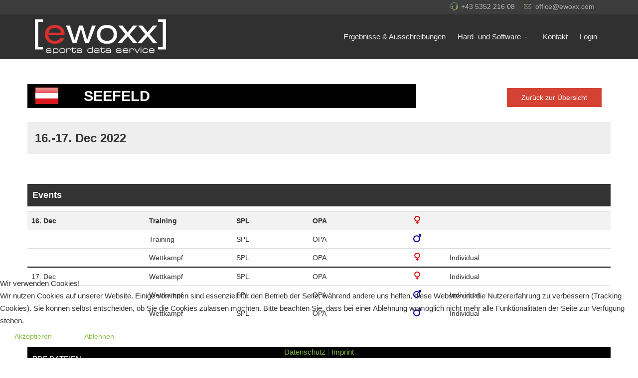

--- FILE ---
content_type: text/html; charset=utf-8
request_url: https://ewoxx.com/de/results/details?PAC=842967&archive=true&season=2023
body_size: 7722
content:
<!DOCTYPE html>
<html xmlns="http://www.w3.org/1999/xhtml" xml:lang="de-at" lang="de-at" dir="ltr">
        
<head>
<script type="text/javascript">  (function(){   function blockCookies(disableCookies, disableLocal, disableSession){   if(disableCookies == 1){   if(!document.__defineGetter__){   Object.defineProperty(document, 'cookie',{   get: function(){ return ''; },   set: function(){ return true;}   });   }else{   var oldSetter = document.__lookupSetter__('cookie');   if(oldSetter) {   Object.defineProperty(document, 'cookie', {   get: function(){ return ''; },   set: function(v){   if(v.match(/reDimCookieHint\=/)) {   oldSetter.call(document, v);   }   return true;   }   });   }   }   var cookies = document.cookie.split(';');   for (var i = 0; i < cookies.length; i++) {   var cookie = cookies[i];   var pos = cookie.indexOf('=');   var name = '';   if(pos > -1){   name = cookie.substr(0, pos);   }else{   name = cookie;   }   if(name.match(/reDimCookieHint/)) {   document.cookie = name + '=; expires=Thu, 01 Jan 1970 00:00:00 GMT';   }   }   }   if(disableLocal == 1){   window.localStorage.clear();   window.localStorage.__proto__ = Object.create(window.Storage.prototype);   window.localStorage.__proto__.setItem = function(){ return undefined; };   }   if(disableSession == 1){   window.sessionStorage.clear();   window.sessionStorage.__proto__ = Object.create(window.Storage.prototype);   window.sessionStorage.__proto__.setItem = function(){ return undefined; };   }   }   blockCookies(1,1,1);   }());   </script>


        <meta http-equiv="X-UA-Compatible" content="IE=edge">
        <meta name="viewport" content="width=device-width, initial-scale=1">
                <!-- head -->
        <base href="https://ewoxx.com/de/results/details" />
	<meta http-equiv="content-type" content="text/html; charset=utf-8" />
	<title>[ewoxx] - Ergebnis Details</title>
	<link href="/images/favicon.png" rel="shortcut icon" type="image/vnd.microsoft.icon" />
	<link href="/components/com_sppagebuilder/assets/css/animate.min.css" rel="stylesheet" type="text/css" />
	<link href="/components/com_sppagebuilder/assets/css/sppagebuilder.css" rel="stylesheet" type="text/css" />
	<link href="//fonts.googleapis.com/css?family=Open+Sans:300,300italic,regular,italic,600,600italic,700,700italic,800,800italic&amp;subset=latin,latin-ext" rel="stylesheet" type="text/css" />
	<link href="//fonts.googleapis.com/css?family=Raleway:100,100italic,200,200italic,300,300italic,regular,italic,500,500italic,600,600italic,700,700italic,800,800italic,900,900italic&amp;subset=latin" rel="stylesheet" type="text/css" />
	<link href="/templates/flex/css/bootstrap.min.css" rel="stylesheet" type="text/css" />
	<link href="/templates/flex/css/font-awesome.min.css" rel="stylesheet" type="text/css" />
	<link href="/templates/flex/css/fa-v4-shims.css" rel="stylesheet" type="text/css" />
	<link href="/templates/flex/css/legacy.css" rel="stylesheet" type="text/css" />
	<link href="/templates/flex/css/template.css" rel="stylesheet" type="text/css" />
	<link href="/templates/flex/css/presets/preset5.css" rel="stylesheet" type="text/css" class="preset" />
	<link href="/plugins/system/cookiehint/css/redimstyle.css?14e8cbd1e95075a712c6aa2c74871cfe" rel="stylesheet" type="text/css" />
	<style type="text/css">
.sp-page-builder .page-content #section-id-1595151040796{padding:50px 0px 50px 0px;margin:0px 0px 0px 0px;box-shadow:0 0 0 0 #ffffff;}#column-id-1595151040795{box-shadow:0 0 0 0 #fff;}#sppb-addon-wrapper-1595151040799 {margin:0px 0px 30px 0px;}#sppb-addon-1595151040799 {box-shadow:0 0 0 0 #ffffff;}@media (min-width:768px) and (max-width:991px) {#sppb-addon-wrapper-1595151040799 {margin-top:0px;margin-right:0px;margin-bottom:20px;margin-left:0px;}}@media (max-width:767px) {#sppb-addon-wrapper-1595151040799 {margin-top:0px;margin-right:0px;margin-bottom:10px;margin-left:0px;}}body.site {background-color:#ffffff;}body{font-family:Open Sans, sans-serif; font-size:15px; font-weight:normal; }h1{font-family:Raleway, sans-serif; font-size:40px; font-weight:100; }h2{font-family:Raleway, sans-serif; font-size:33px; font-weight:300; }h3{font-family:Raleway, sans-serif; font-size:27px; font-weight:normal; }h4{font-family:Raleway, sans-serif; font-size:23px; font-weight:normal; }h5{font-family:Raleway, sans-serif; font-size:20px; font-weight:500; }h6{font-family:Raleway, sans-serif; font-size:17px; font-weight:600; }.sp-megamenu-parent{font-family:Open Sans, sans-serif; font-size:15px; font-weight:normal; }#sp-top-bar{ background-color:#3d3d3d;color:#d4d4d4; }#sp-top-bar a{color:#b3b3b3;}#sp-top-bar a:hover{color:#d1d1d1;}#sp-header{ background-color:#303030;color:#f0f0f0; }#sp-header a{color:#ededed;}#sp-header a:hover{color:#ffffff;}#sp-footer{ background-color:#363839;color:#b0b0b0; }#sp-footer a{color:#d6d6d6;}#sp-footer a:hover{color:#f0f0f0;}.offcanvas-menu{}.offcanvas-menu ul li a{color: }.offcanvas-menu .offcanvas-inner .search input.inputbox{border-color: }#sp-header .top-search-wrapper .icon-top-wrapper,#sp-header .top-search-wrapper .icon-top-wrapper >i:before,.sp-megamenu-wrapper > .sp-megamenu-parent >li >a,.sp-megamenu-wrapper #offcanvas-toggler,#sp-header .modal-login-wrapper span,#sp-header .ap-my-account i.pe-7s-user,#sp-header .ap-my-account .info-text,#sp-header .mod-languages,#sp-header .logo,#cart-menu,#cd-menu-trigger,.cd-cart,.cd-cart > i{height:90px;line-height:90px;}.total_products{top:calc(90px / 2 - 22px);}#sp-header,.transparent-wrapper{height:90px;}.transparent,.sticky-top{}#sp-header #sp-menu .sp-megamenu-parent >li >a,#sp-header #sp-menu .sp-megamenu-parent li .sp-dropdown >li >a,#sp-header .top-search-wrapper .icon-top-wrapper i,#sp-header #cd-menu-trigger i,#sp-header .cd-cart i,#sp-header .top-search-wrapper{}#sp-header #sp-menu .sp-dropdown .sp-dropdown-inner{}#sp-header #sp-menu .sp-dropdown .sp-dropdown-inner li.sp-menu-item >a,#sp-header #sp-menu .sp-dropdown .sp-dropdown-inner li.sp-menu-item.separator >a,#sp-header #sp-menu .sp-dropdown .sp-dropdown-inner li.sp-menu-item.separator >a:hover,#sp-header .sp-module-content ul li a,#sp-header .vm-menu .vm-title{}.sticky .logo,.sticky #cart-menu,.sticky #cd-menu-trigger,.sticky .cd-cart,.sticky .cd-cart >i,.sticky .menu-is-open >i,#sp-header.sticky .modal-login-wrapper span,#sp-header.sticky .ap-my-account i.pe-7s-user,#sp-header.sticky .ap-my-account .info-text,#sp-header.sticky .mod-languages,#sp-header.sticky .top-search-wrapper .icon-top-wrapper,#sp-header.sticky .top-search-wrapper .icon-top-wrapper >i:before,.sticky .sp-megamenu-wrapper > .sp-megamenu-parent >li >a,.sticky .sp-megamenu-wrapper #offcanvas-toggler,.sticky #sp-logo a.logo{ height:70px;line-height:70px; } .sticky .total_products{top: calc(70px / 2 - 22px);} .sticky .sticky__wrapper{ height:70px; -webkit-animation-name:fade-in-down;animation-name:fade-in-down;}.sticky .sticky__wrapper .sp-sticky-logo {height:70px;}.sticky.onepage .sticky__wrapper,.sticky.white .sticky__wrapper,.sticky.transparent .sticky__wrapper{} #sp-header.sticky #sp-menu .sp-megamenu-wrapper .sp-megamenu-parent >li >a,#sp-header.sticky .top-search-wrapper,#sp-header.sticky .top-search-wrapper .icon-top-wrapper i,#sp-header.sticky #cd-menu-trigger i,#sp-header.sticky .cd-cart i{;}#sp-header.sticky #sp-menu .sp-megamenu-wrapper .sp-megamenu-parent >li.active>a,#sp-header.sticky #sp-menu .sp-megamenu-wrapper .sp-megamenu-parent >li.current-item>a,#sp-header.sticky #sp-menu .sp-megamenu-wrapper .sp-megamenu-parent >li.sp-has-child.active>a,.sticky #offcanvas-toggler >i,.sticky #offcanvas-toggler >i:hover{color:;} /* --- results overview --- */

@media only screen and (min-width: 768px) {
    /* For mobile phones: */
   .ewor_overview_table, .ewor_results_table th, td {
	   font-size: 14px !important;
	/*font-size: 14px !important;*/
    }
	
}

@media only screen and (max-width: 768px) {
    /* For mobile phones: */
   .ewor_overview_table td {
	/*font-size: 14px !important;*/
    }
}

.ewor_overview_table td {
	font-family: 'Raleway', sans-serif !important;
	
	font-weight: normal;

}

table td.center{
	text-align: center;
}

table td.left {
	text-align: left;
}

table th.center {
	text-align: center;
}

.ewor_overview_table img.flag {
	float: left;
	display: table;
	margin-right: 7px;
	margin-top: 0px;
}


.ewor_overview_table a {
	color: #D44234 !important;
	font-weight: normal !important;
	text-decoration: none !important;
}

.ewor_overview_table a:hover {
	color: #333 !important;
	font-weight: normal !important;
	text-decoration: none !important;
}

/* --- results overview end --- */

.ewor_monthheader  {
	font-family: 'Raleway', sans-serif !important;
	font-size: 16px !important;
	font-weight: bold;
	text-align: left;
	background-color: #eee;
	height: 30px;
	vertical-align: middle;
	display: table;
	width: 100%;
	padding: 5px;
}
.ewor_gender_img
{
    display: inherit;
    
}

.ewor_overview_table th {
	/*font-family: 'Raleway', sans-serif !important;*/
	/*font-size: 16px !important;*/
	color: #333;
	font-weight: normal;
	border-top: 1px solid #666 !important;
	border-bottom: 1px solid #666 !important;
	background-color: #eee;
}

.ewor_overview_table td.left {
	text-align: left;
}

.ewor_overview_table th.center {
	text-align: center;
}

.ewor_overview_table th.left {
	text-align: left;
}

.ewor_overview_table td.center {
	text-align: center;
}

/* Ewoxx Results Details START */

.btn-ewor {
	margin-bottom: 10px;
	border-radius: 0px !important;
}

.btn-ewor-bto {
	background-image: none !important;
	background-color: #D44234 !important;
	border-color: #D44234 !important;
	float: right !important;
	padding-top: 8px;
}

.btn-ewor-inv {
	background-image: none !important;
	background-color: #D44234 !important;
	border-color: #D44234 !important;
	margin-bottom: 10px;
}

.ewor_type_header {
	font-size: 18px !important;
	font-weight: bold;
	color: #fff;
	background-color: #333;
	padding: 10px;
	margin-bottom: 10px;
	margin-top: 20px;
}

.ewor_event_header {
	font-size: 18px !important;
	font-weight: bold;
	color: #fff;
	background-color: #333;
	padding: 10px;
	margin-bottom: 10px;
	margin-top: 20px;
	display:block;
}

.ewor_daylist {
	margin-top: 30px;
	margin-bottom: 100px;
}

.ewor_daylist ul {
	list-style: none outside none !important; 
}

.ewor_daylist li { 
	display: block !important;
	list-style-type: none !important; 
	float: left;
    margin: 0 40px 0 -30px;
    padding: 0;
}

.ewor_daylist a:link {
	margin-top: 10px;
	margin-bottom: 10px;
	/* margin-right: 40px; */
	background-color: #D44234;
	opacity: 0.75;
	padding: 10px;
	font-family: 'Raleway', sans-serif !important;
	font-size: 14px;
	font-weight: normal;
	color: #fff;
	text-decoration: none;
	display: block;
	width: 300px;
}

.ewor_daylist a:hover {
	background-color: #D44234;
	opacity: 0.90;
	padding: 10px;
	font-family: 'Raleway', sans-serif !important;
	font-size: 14px;
	font-weight: normal;
	color: #fff;
	text-decoration: none;
}

.ewor_daylist a:visited {
	background-color: #D44234;
	color: #fff;
}

.ewor_daylist > li > a.active:before {
	font-family: FontAwesome;
	font-size: 16px;
    /* display: inline-block; */
    padding-right: 6px;
    content: "\f101";
	background-color: #DC685F;
	color: #fff;
}

.ewor_daylist > li > a.active {
	background-color: #DC685F;
}

.ewor_listlink {
	float:left;
	margin: 10px;
}

.cancelled {
text-decoration: line-through
}

.ewor_listlink a,
.ewor_listlink a:link,
.ewor_listlink a:visited
{
	background-color: #333;
	opacity: 0.75;
	padding: 10px;
	font-family: 'Raleway', sans-serif !important;
	font-size: 14px;
	font-weight: normal;
	color: #fff;
	text-decoration: none;
	display: block;
}


.ewor_listlink a:hover {
	background-color: #ccc;
	opacity: 0.75;
	padding: 10px;
	font-family: 'Raleway', sans-serif !important;
	font-size: 14px;
	font-weight: normal;
	color: #000;
	text-decoration: none;
	display: block;
}

.ewor_daysector {
	margin-bottom: 40px;
}

.ewor_flag_header {
	background-color: #000;
}


.ewor_place_header {
	background-color: #000;
	font-size: 29px !important;
	font-weight: bold;
	text-transform: uppercase;
	color: #fff;
	/*padding-top: 20px !important;*/
	line-height:48px;
	/*margin-bottom: 60px;*/
}

.ewor_btn_bto_header{
	padding-top: 8px;
	/*margin-bottom: 60px;*/
}

.ewor_cat_header {
	font-size: 24px !important;
	font-weight: bolder;
	background-color: #eee;
	padding-top: 20px;
	padding-bottom: 20px;
	margin-top: 20px;
	margin-bottom: 40px;
}

/* Ewoxx Results Details END */

/* Ewoxx Results Details XML START */

.ewor_table_results_header {
	background-color: #000;
	padding: 10px;
	
	color: #fff;
	text-transform: uppercase;
	margin-top: 30px;
	margin-bottom: 15px;
}

.ewor_table_results th {
	
	color: #000;
	font-weight: normal;
	background-color: #ccc;
}

.ewor_table_results td {
text-align:center;
}

.ewor_table_results tr {
	
	font-weight: normal;
}

.ewor_table_active_tr {
	background-color: #f2f2f2;
	
}

.ewor_table_results td img {
	display: block;
    margin-left: auto;
    margin-right: auto;
	
}

.ewor_table_active_tr > td {
	font-weight: bold;
}
/* Ewoxx Results Details XML END */

*[data-id] {
  cursor: pointer;
}
tr.border_top_day_seperator td {
  border-top:2pt solid black !important;
}
.ewor_gender_img
{
    margin-left: auto !important;
    margin-right:auto !important;
    
}

/* Ewoxx Results Details END */#redim-cookiehint-bottom {position: fixed; z-index: 99999; left: 0px; right: 0px; bottom: 0px; top: auto !important;}
	</style>
	<script type="application/json" class="joomla-script-options new">{"csrf.token":"f50059ae4495d65e1a6db18b361b2b75","system.paths":{"root":"","base":""}}</script>
	<script src="/media/jui/js/jquery.min.js?14e8cbd1e95075a712c6aa2c74871cfe" type="text/javascript"></script>
	<script src="/media/jui/js/jquery-noconflict.js?14e8cbd1e95075a712c6aa2c74871cfe" type="text/javascript"></script>
	<script src="/media/jui/js/jquery-migrate.min.js?14e8cbd1e95075a712c6aa2c74871cfe" type="text/javascript"></script>
	<script src="/components/com_sppagebuilder/assets/js/jquery.parallax.js" type="text/javascript"></script>
	<script src="/components/com_sppagebuilder/assets/js/sppagebuilder.js" type="text/javascript"></script>
	<script src="/templates/flex/js/bootstrap.min.js" type="text/javascript"></script>
	<script src="/templates/flex/js/SmoothScroll-1.4.9.js" type="text/javascript"></script>
	<script src="/templates/flex/js/jquery.easing.min.js" type="text/javascript"></script>
	<script src="/templates/flex/js/main.js" type="text/javascript"></script>
	<script src="/media/system/js/core.js?14e8cbd1e95075a712c6aa2c74871cfe" type="text/javascript"></script>
	<script type="text/javascript">
;(function ($) {
	$.ajaxSetup({
		headers: {
			'X-CSRF-Token': Joomla.getOptions('csrf.token')
		}
	});
})(jQuery);var sp_preloader = "1";var sp_offanimation = "default";var stickyHeaderVar = "1";var stickyHeaderAppearPoint = 250;jQuery(document).ready(function($) {
	$('*[data-id]').click(function(){
  window.location = "?PAC=" + $(this).data('pac') + "&detailid=" + $(this).data('id');
  return false;
});

})
	</script>
	<meta property="og:title" content="Ergebnis Details" />
	<meta property="og:type" content="website" />
	<meta property="og:url" content="https://ewoxx.com/de/results/details" />
	<meta property="og:site_name" content="[ewoxx]" />
	<meta name="twitter:card" content="summary" />
	<meta name="twitter:site" content="[ewoxx]" />

                    </head>
    <body class="site com-sppagebuilder view-page no-layout no-task itemid-927 de-at ltr sticky-header layout-fluid off-canvas-menu-init">
    
    	        <div class="body-wrapper off-canvas-menu-wrap">
            <div class="body-innerwrapper body_innerwrapper_overflow">
    			<div class="sp-pre-loader"><div class="sp-loader-bubble-loop"></div></div><section id="sp-top-bar"><div class="container"><div class="row"><div id="sp-top1" class="col-xs-12 col-sm-4 col-md-4 hidden-xs"><div class="sp-column"></div></div><div id="sp-top2" class="col-xs-12 col-sm-8 col-md-8"><div class="sp-column pull-right"><ul class="sp-contact-info"><li class="sp-contact-phone"><i class="pe pe-7s-headphones" aria-hidden="true"></i> <a href="tel:+43535221608">+43 5352 216 08</a></li><li class="sp-contact-email"><i class="pe pe-7s-mail" aria-hidden="true"></i> <span id="cloak51c43d37269dbdcb1d02e8f552036673">Diese E-Mail-Adresse ist vor Spambots geschützt! Zur Anzeige muss JavaScript eingeschaltet sein!</span><script type='text/javascript'>
				document.getElementById('cloak51c43d37269dbdcb1d02e8f552036673').innerHTML = '';
				var prefix = '&#109;a' + 'i&#108;' + '&#116;o';
				var path = 'hr' + 'ef' + '=';
				var addy51c43d37269dbdcb1d02e8f552036673 = '&#111;ff&#105;c&#101;' + '&#64;';
				addy51c43d37269dbdcb1d02e8f552036673 = addy51c43d37269dbdcb1d02e8f552036673 + '&#101;w&#111;xx' + '&#46;' + 'c&#111;m';
				var addy_text51c43d37269dbdcb1d02e8f552036673 = '&#111;ff&#105;c&#101;' + '&#64;' + '&#101;w&#111;xx' + '&#46;' + 'c&#111;m';document.getElementById('cloak51c43d37269dbdcb1d02e8f552036673').innerHTML += '<a ' + path + '\'' + prefix + ':' + addy51c43d37269dbdcb1d02e8f552036673 + '\'>'+addy_text51c43d37269dbdcb1d02e8f552036673+'<\/a>';
		</script></li></ul></div></div></div></div></section><header id="sp-header" class="flex"><div class="container"><div class="row"><div id="sp-logo" class="col-xs-9 col-sm-10 col-md-3"><div class="sp-column"><a class="logo" href="/"><img class="sp-default-logo" src="/images/ewoxx_sports_data_service_wei.png" alt="[ewoxx]"></a></div></div><div id="sp-menu" class="col-xs-1 col-sm-1 col-md-9"><div class="sp-column">			<div class="sp-megamenu-wrapper">
				<a id="offcanvas-toggler" class="visible-sm visible-xs" href="#" aria-label="Menu"><i class="fas fa-bars" aria-hidden="true" title="Menu"></i></a>
				<ul class="sp-megamenu-parent menu-fade-down-fade-up hidden-sm hidden-xs"><li class="sp-menu-item"><a  href="https://results.ewoxx.com" rel="noopener noreferrer" target="_blank" >Ergebnisse &amp; Ausschreibungen</a></li><li class="sp-menu-item"></li><li class="sp-menu-item"></li><li class="sp-menu-item sp-has-child"><a  href="javascript:void(0);"  >Hard- und Software</a><div class="sp-dropdown sp-dropdown-main sp-dropdown-mega sp-menu-right" style="width: 600px;"><div class="sp-dropdown-inner"><div class="row"><div class="col-sm-6"><ul class="sp-mega-group"><li class="sp-menu-item sp-has-child"><a class="sp-group-title" href="javascript:void(0);"  >Lösungen</a><ul class="sp-mega-group-child sp-dropdown-items"><li class="sp-menu-item"><a  href="/de/solutions/hardware/speed"  >Geschwindigkeitsmessung</a></li><li class="sp-menu-item"><a  href="/de/solutions/hardware/wind"  >Windmessung</a></li><li class="sp-menu-item"><a  href="/de/solutions/hardware/startlights"  >Startampel</a></li><li class="sp-menu-item"><a  href="/de/solutions/hardware/vdm"  >Videoweitenmessung</a></li></ul></li></ul></div><div class="col-sm-6"><ul class="sp-mega-group"><li class="sp-menu-item sp-has-child separator"><a class="sp-group-title" href="javascript:void(0);"  >Software</a><ul class="sp-mega-group-child sp-dropdown-items"><li class="sp-menu-item"><a  href="/de/solutions/software/nomanager"  >NoManager V2</a></li><li class="sp-menu-item"><a  href="/de/solutions/software/enos"  >ENOS - Auswertungssoftware</a></li></ul></li></ul></div></div></div></div></li><li class="sp-menu-item"><a  href="/de/contact"  >Kontakt</a></li><li class="sp-menu-item"></li><li class="sp-menu-item"></li><li class="sp-menu-item"></li><li class="sp-menu-item"></li><li class="sp-menu-item sp-has-child active"><div class="sp-dropdown sp-dropdown-main sp-menu-right" style="width: 240px;"><div class="sp-dropdown-inner"><ul class="sp-dropdown-items"><li class="sp-menu-item current-item active"></li><li class="sp-menu-item"></li><li class="sp-menu-item"></li></ul></div></div></li><li class="sp-menu-item"><a  href="/de/login"  >Login</a></li><li class="sp-menu-item sp-has-child"><div class="sp-dropdown sp-dropdown-main sp-menu-right" style="width: 240px;"><div class="sp-dropdown-inner"><ul class="sp-dropdown-items"><li class="sp-menu-item"></li><li class="sp-menu-item"></li></ul></div></div></li></ul>			</div>
		</div></div></div></div></header><section id="sp-page-title"><div class="row"><div id="sp-title" class="col-sm-12 col-md-12"><div class="sp-column"></div></div></div></section><section id="sp-main-body"><div class="row"><div id="sp-component" class="col-sm-12 col-md-12"><div class="sp-column "><div id="system-message-container">
	</div>
<div id="sp-page-builder" class="sp-page-builder  page-91">

	
	<div class="page-content">
				<section id="section-id-1595151040796" class="sppb-section" ><div class="sppb-row-container"><div class="sppb-row"><div class="sppb-col-md-12" id="column-wrap-id-1595151040795"><div id="column-id-1595151040795" class="sppb-column" ><div class="sppb-column-addons"><div id="sppb-addon-wrapper-1595151040799" class="sppb-addon-wrapper"><div id="sppb-addon-1595151040799" class="clearfix "     ><div class="sppb-addon sppb-addon-text-block  "><div class="sppb-addon-content"> 
<div class='row'><div class='col-xs-12 visible-xs visible-sm ewor_btn_bto_header'><a href='https://ewoxx.com/results/?season=2023&archive=true'><div class='btn btn-primary btn-ewor btn-ewor-bto'>Zurück zur Übersicht</div></a></div><div class='col-xs-2 col-md-1 ewor_flag_header'><img alt='Austria' title='Austria' src='/img/countryFlags/AUT_48.png' style='height:48px'></div><div class='col-xs-10 col-md-7 ewor_place_header'>Seefeld</div><div class='hidden-sm hidden-xs col-md-4 ewor_btn_bto_header'><a href='https://ewoxx.com/results/?season=2023&archive=true'><div class='btn btn-primary btn-ewor btn-ewor-bto'>Zurück zur Übersicht</div></a></div></div><div class='row'><div class='col-md-12 ewor_cat_header'>16.-17. Dec 2022</div></div><div class='row'><span class='ewor_event_header'>Events</span><table class='table table-hover ewor_overview_table' cellspacing='0'><tbody><tr class='ewor_table_active_tr'data-pac=842967 data-id=2350 data-type=T><td class='left'>16. Dec</td><td width='15%' class='left hidden-sm hidden-xs'>Training</td><td class='visible-sm visible-xs'>T</td><td>SPL</td><td>OPA</td><td style='text-align:center'><img class='ewor_gender_img' src='/img/female.png' width='16'/></td><td></td><td class='left'></td></tr><tr data-pac=842967 data-id=2351 data-type=T><td class='left'>&nbsp;</td><td width='15%' class='left hidden-sm hidden-xs'>Training</td><td class='visible-sm visible-xs'>T</td><td>SPL</td><td>OPA</td><td style='text-align:center'><img class='ewor_gender_img' src='/img/male.png' width='16'/></td><td></td><td class='left'></td></tr><tr data-pac=842967 data-id=3113 data-type=C><td class='left'>&nbsp;</td><td width='15%' class='left hidden-sm hidden-xs'>Wettkampf</td><td class='visible-sm visible-xs'>W</td><td>SPL</td><td>OPA</td><td style='text-align:center'><img class='ewor_gender_img' src='/img/female.png' width='16'/></td><td>Individual</td><td class='left'></td></tr><tr class=' border_top_day_seperator 'data-pac=842967 data-id=3115 data-type=C><td class='left'>17. Dec</td><td width='15%' class='left hidden-sm hidden-xs'>Wettkampf</td><td class='visible-sm visible-xs'>W</td><td>SPL</td><td>OPA</td><td style='text-align:center'><img class='ewor_gender_img' src='/img/female.png' width='16'/></td><td>Individual</td><td class='left'></td></tr><tr data-pac=842967 data-id=3112 data-type=C><td class='left'>&nbsp;</td><td width='15%' class='left hidden-sm hidden-xs'>Wettkampf</td><td class='visible-sm visible-xs'>W</td><td>SPL</td><td>OPA</td><td style='text-align:center'><img class='ewor_gender_img' src='/img/male.png' width='16'/></td><td>Individual</td><td class='left'></td></tr><tr data-pac=842967 data-id=3114 data-type=C><td class='left'>&nbsp;</td><td width='15%' class='left hidden-sm hidden-xs'>Wettkampf</td><td class='visible-sm visible-xs'>W</td><td>SPL</td><td>OPA</td><td style='text-align:center'><img class='ewor_gender_img' src='/img/male.png' width='16'/></td><td>Individual</td><td class='left'></td></tr></tbody></table><div class='row'><div class='col-md-12'><div class='ewor_table_results_header'>PDF Dateien</div><div class='ewor_listlink'><a href='../../../lists/842967/2350/2023JP3256SLT.pdf' target='_blank'>Startliste Training</a></div><div class='ewor_listlink'><a href='../../../lists/842967/2350/2023JP3256RLT.pdf' target='_blank'>Ergebnis Training</a></div></div></div><div class='row'></div> 
</div></div></div></div></div></div></div></div></div></section>			</div>
</div></div></div></div></section><footer id="sp-footer"><div class="container"><div class="row"><div id="sp-footer1" class="col-sm-12 col-md-12"><div class="sp-column"><div class="mod-sppagebuilder  sp-page-builder" data-module_id="183">
	<div class="page-content">
		<div id="section-id-1595860035619" class="sppb-section" ><div class="sppb-container-inner"><div class="sppb-row"><div class="sppb-col-md-6" id="column-wrap-id-1595860035617"><div id="column-id-1595860035617" class="sppb-column" ><div class="sppb-column-addons"><div id="sppb-addon-wrapper-1595861085278" class="sppb-addon-wrapper"><div id="sppb-addon-1595861085278" class="clearfix "     ><div class="sppb-addon sppb-addon-text-block sppb-text-left "><h4 class="sppb-addon-title">Ausschreibungen & Ergebnisse</h4><div class="sppb-addon-content"><ul style="list-style-type: square;">
<li><a href="/results">Aktuelle Ergebnisse</a></li>
<li><a href="/results/?archive=true">Archiv</a></li>
</ul></div></div><style type="text/css">#sppb-addon-wrapper-1595861085278 {
margin:0px 0px 30px 0px;}
#sppb-addon-1595861085278 {
	box-shadow: 0 0 0 0 #ffffff;
}
#sppb-addon-1595861085278 {
}
#sppb-addon-1595861085278.sppb-element-loaded {
}
@media (min-width: 768px) and (max-width: 991px) {#sppb-addon-1595861085278 {}#sppb-addon-wrapper-1595861085278 {margin-top: 0px;margin-right: 0px;margin-bottom: 20px;margin-left: 0px;}}@media (max-width: 767px) {#sppb-addon-1595861085278 {}#sppb-addon-wrapper-1595861085278 {margin-top: 0px;margin-right: 0px;margin-bottom: 10px;margin-left: 0px;}}</style><style type="text/css">@media (min-width: 768px) and (max-width: 991px) {}@media (max-width: 767px) {}</style></div></div></div></div></div><div class="sppb-col-md-6" id="column-wrap-id-1595860035618"><div id="column-id-1595860035618" class="sppb-column" ><div class="sppb-column-addons"><div id="sppb-addon-wrapper-1595860035622" class="sppb-addon-wrapper"><div id="sppb-addon-1595860035622" class="clearfix "     ><div class="sppb-addon sppb-addon-text-block sppb-text-left "><h4 class="sppb-addon-title">Unternehmen</h4><div class="sppb-addon-content"><ul style="list-style-type: square;">
<li style="text-align: left;"><a href="/sitenotice">Impressum</a></li>
<li style="text-align: left;"><a href="/privacy">Datenschutzvereinbarung</a></li>
<li style="text-align: left;"><a href="/eulas">Endnutzer-Lizenzvereinbarungen (EULAs)</a></li>
</ul></div></div><style type="text/css">#sppb-addon-wrapper-1595860035622 {
margin:0px 0px 30px 0px;}
#sppb-addon-1595860035622 {
	box-shadow: 0 0 0 0 #ffffff;
}
#sppb-addon-1595860035622 {
}
#sppb-addon-1595860035622.sppb-element-loaded {
}
@media (min-width: 768px) and (max-width: 991px) {#sppb-addon-1595860035622 {}#sppb-addon-wrapper-1595860035622 {margin-top: 0px;margin-right: 0px;margin-bottom: 20px;margin-left: 0px;}}@media (max-width: 767px) {#sppb-addon-1595860035622 {}#sppb-addon-wrapper-1595860035622 {margin-top: 0px;margin-right: 0px;margin-bottom: 10px;margin-left: 0px;}}</style><style type="text/css">@media (min-width: 768px) and (max-width: 991px) {}@media (max-width: 767px) {}</style></div></div></div></div></div></div></div></div><style type="text/css">.sp-page-builder .page-content #section-id-1595860035619{padding-top:0px;padding-right:0px;padding-bottom:0px;padding-left:0px;margin-top:0px;margin-right:0px;margin-bottom:0px;margin-left:0px;box-shadow:0 0 0 0 #ffffff;}#column-id-1595860035617{box-shadow:0 0 0 0 #fff;}#column-id-1595860035618{box-shadow:0 0 0 0 #fff;}</style>	</div>
</div>
<span class="sp-copyright">© 2026 ewoxx sports GmbH. All Rights Reserved.</span></div></div></div></div></footer>            </div> <!-- /.body-innerwrapper -->
        </div> <!-- /.body-wrapper -->
        
        <!-- Off Canvas Menu -->
        <div class="offcanvas-menu">
            <a href="#" class="close-offcanvas" aria-label="Close"><i class="fa fa-remove" aria-hidden="true"></i></a>
            <div class="offcanvas-inner">
                                    <div class="sp-module "><div class="sp-module-content"><ul class="accordion-menu ">
<li class="item-870"><a href="https://results.ewoxx.com" target="_blank" > Ergebnisse &amp; Ausschreibungen</a></li><li class="item-859 separator deeper parent"><a href="/" > Hard- und Software</a><span class="accordion-menu-toggler collapsed" data-toggle="collapse" data-target="#collapse-menu-859-343"><i class="open-icon fas fa-chevron-down"></i></span><ul class="collapse" id="collapse-menu-859-343"><li class="item-929 separator deeper parent"><a href="/" > Lösungen</a><span class="accordion-menu-toggler collapsed" data-toggle="collapse" data-target="#collapse-menu-929-343"><i class="open-icon fas fa-chevron-down"></i></span><ul class="collapse" id="collapse-menu-929-343"><li class="item-863"><a href="/de/solutions/hardware/speed" > Geschwindigkeitsmessung</a></li><li class="item-860"><a href="/de/solutions/hardware/wind" > Windmessung</a></li><li class="item-930"><a href="/de/solutions/hardware/startlights" > Startampel</a></li><li class="item-931"><a href="/de/solutions/hardware/vdm" > Videoweitenmessung</a></li></ul></li><li class="item-867 separator deeper parent"><a href="/" > Software</a><span class="accordion-menu-toggler collapsed" data-toggle="collapse" data-target="#collapse-menu-867-343"><i class="open-icon fas fa-chevron-down"></i></span><ul class="collapse" id="collapse-menu-867-343"><li class="item-869"><a href="/de/solutions/software/nomanager" > NoManager V2</a></li><li class="item-970"><a href="/de/solutions/software/enos" > ENOS - Auswertungssoftware</a></li></ul></li></ul></li><li class="item-864"><a href="/de/contact" > Kontakt</a></li><li class="item-938"><a href="/de/login" > Login</a></li></ul>
</div></div>
                                </div> <!-- /.offcanvas-inner -->
        </div> <!-- /.offcanvas-menu -->

            
        
        <!-- Preloader -->
        
    
<script type="text/javascript">   function cookiehintsubmitnoc(obj) {     if (confirm("A refusal will affect the functions of the website. Do you really want to decline?")) {       document.cookie = 'reDimCookieHint=-1; expires=0; path=/';       cookiehintfadeOut(document.getElementById('redim-cookiehint-bottom'));       return true;     } else {       return false;     }   } </script> <div id="redim-cookiehint-bottom">   <div id="redim-cookiehint">     <div class="cookiehead">       <span class="headline">Wir verwenden Cookies!</span>     </div>     <div class="cookiecontent">    Wir nutzen Cookies auf unserer Website. Einige von ihnen sind essenziell für den Betrieb der Seite, während andere uns helfen, diese Website und die Nutzererfahrung zu verbessern (Tracking Cookies). Sie können selbst entscheiden, ob Sie die Cookies zulassen möchten. Bitte beachten Sie, dass bei einer Ablehnung womöglich nicht mehr alle Funktionalitäten der Seite zur Verfügung stehen.     </div>     <div class="cookiebuttons">       <a id="cookiehintsubmit" onclick="return cookiehintsubmit(this);" href="https://ewoxx.com/de/results/details?PAC=842967&amp;archive=true&amp;season=2023&amp;rCH=2"         class="btn">Akzeptieren</a>           <a id="cookiehintsubmitno" onclick="return cookiehintsubmitnoc(this);" href="https://ewoxx.com/de/results/details?PAC=842967&amp;archive=true&amp;season=2023&amp;rCH=-2"           class="btn">Ablehnen</a>          <div class="text-center" id="cookiehintinfo">              <a target="_self" href="https://ewoxx.com/privacy">Datenschutz</a>                  |                  <a target="_self" href="https://ewoxx.com/sitenotice">Imprint</a>            </div>      </div>     <div class="clr"></div>   </div> </div>     <script type="text/javascript">       document.addEventListener("DOMContentLoaded", function(event) {         if (!navigator.cookieEnabled){           document.getElementById('redim-cookiehint-bottom').remove();         }       });       function cookiehintfadeOut(el) {         el.style.opacity = 1;         (function fade() {           if ((el.style.opacity -= .1) < 0) {             el.style.display = "none";           } else {             requestAnimationFrame(fade);           }         })();       }        function cookiehintsubmit(obj) {         document.cookie = 'reDimCookieHint=1; expires=Sun, 17 Jan 2027 23:59:59 GMT;57; path=/';         cookiehintfadeOut(document.getElementById('redim-cookiehint-bottom'));         return true;       }       function cookiehintsubmitno(obj) {         document.cookie = 'reDimCookieHint=-1; expires=0; path=/';         cookiehintfadeOut(document.getElementById('redim-cookiehint-bottom'));         return true;       }     </script>  
</body>
</html>